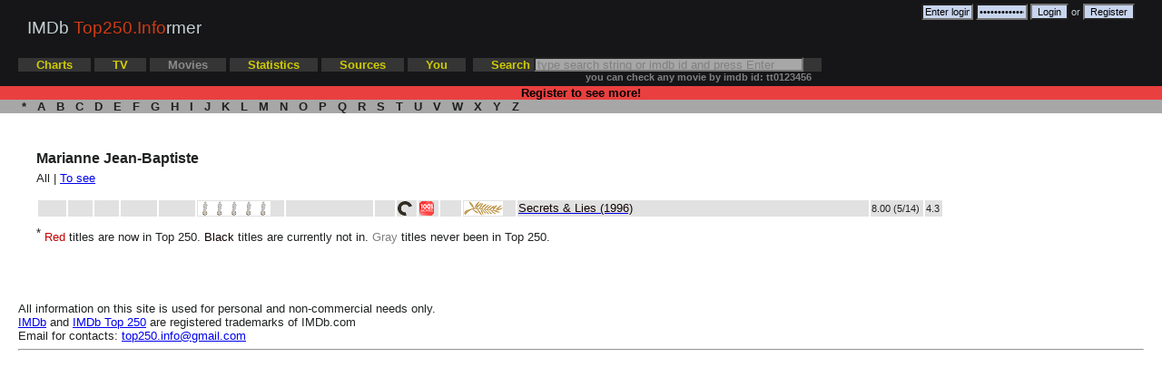

--- FILE ---
content_type: text/html; charset=utf-8
request_url: http://www.top250.info/movies/?person/0001399
body_size: 7172
content:

<!DOCTYPE HTML PUBLIC "-//W3C//DTD HTML 4.01 Transitional//EN" "http://www.w3.org/TR/html4/loose.dtd">
<html>

<head>
	<meta http-equiv="Content-Type" content="text/html; charset=utf-8">
	<meta name="description" content="IMDb Top 250 Informer: historical charts, changes, new items. Statistics: average rating, directors, actors, genres, countries in IMDb Top 250">
	<meta name="keywords" content="imdb top 250,imbd top 250,imdb,top 250,top 250 movies,top movies,best movies,chart,charts,old imdb chart,imdb top 250 films,movies,stats,statistics,imdb stats,bluray,dvd,Marianne Jean-Baptiste">
	<meta name="google-site-verification" content="5Rx6QQEKRuDtpT7L887RDD5pVQbsB64NDQMsFnwV9bI" />
	<meta name="robots" content="all" />
	<title>IMDb Top 250 Informer: Movies of Marianne Jean-Baptiste</title>
	<link rel="icon" href="favicon.ico" type="image/x-icon">
	
	<link rel="stylesheet" href="/files/css/style.css?29" type="text/css">
		<!-- Yandex.Metrika counter -->
	<script type="text/javascript" >
	   (function(m,e,t,r,i,k,a){m[i]=m[i]||function(){(m[i].a=m[i].a||[]).push(arguments)};
	   m[i].l=1*new Date();k=e.createElement(t),a=e.getElementsByTagName(t)[0],k.async=1,k.src=r,a.parentNode.insertBefore(k,a)})
	   (window, document, "script", "https://mc.yandex.ru/metrika/tag.js", "ym");

	   ym(1004244, "init", {
			clickmap:true,
			trackLinks:true,
			accurateTrackBounce:true,
			webvisor:true
	   });
	</script>
	<noscript><div><img src="https://mc.yandex.ru/watch/1004244" style="position:absolute; left:-9999px;" alt="" /></div></noscript>
	<!-- /Yandex.Metrika counter -->
	<script type="text/javascript" src="/files/js/script.js?23"></script>
	<script type="text/javascript" src="https://apis.google.com/js/plusone.js"></script>
	<script type="text/javascript">
		var str;
		function search(ele) {
			str = ele.value;
			if(event.key === 'Enter' && str.length > 2) {
				window.location.href = '/movies/?search/'+str;        
			}
		};
	</script>		
  	</head>

<body>

<div class="header">
	<div class="title"><a href="/" title="IMDb Top 250 Informer">IMDb <span class="logo">Top250.Info</span>rmer</a></div>
	
	<div class="auth_block">
				<form method="post" action="/movies/?person/0001399" id="loginform">
			<input type="text" name="email" size="7" value="Enter login/email" onclick="this.value='';">
			<input type="password" name="password" size="7" value="Enter password" onclick="this.value='';">
			<input type="submit" name="sbutton" value="Login"> or <input type="submit" name="sbutton" value="Register">
		</form>
		  	</div>
	<div class="clear"></div>
	<div class="menu">
		<a href="/charts"><span class="menu item">Charts</span></a>
		<a href="/tvcharts"><span class="menu item">TV</span></a>
		<a href="/movies"><span class="menu item_selected">Movies</span></a>
		<a href="/stats"><span class="menu item">Statistics</span></a>
		<a href="/sources"><span class="menu item">Sources</span></a>
				<a href="/user"><span class="menu item">You</span></a>
				&nbsp;<span class="menu item">Search <input type="text" name="search" size="35" onkeydown="search(this)" style="height:10px;color:grey;background-color: #A7A7A7;" value="type search string or imdb id and press Enter" onclick="this.value='';this.style='color:black'"></span>
		<br><span style="margin-left:625px;"><small><span style="color:grey;">you can check any movie by imdb id: tt0123456</span></small></span>
	</div>
</div>
<div class="menu_register">
<center>Register to see more!</center> 
</div>

<div class="menu_second">
	<a href="/movies/?*">&nbsp;*&nbsp;</a>	
	<a href="/movies/?A">&nbsp;A&nbsp;</a>	
	<a href="/movies/?B">&nbsp;B&nbsp;</a>	
	<a href="/movies/?C">&nbsp;C&nbsp;</a>	
	<a href="/movies/?D">&nbsp;D&nbsp;</a>	
	<a href="/movies/?E">&nbsp;E&nbsp;</a>	
	<a href="/movies/?F">&nbsp;F&nbsp;</a>	
	<a href="/movies/?G">&nbsp;G&nbsp;</a>	
	<a href="/movies/?H">&nbsp;H&nbsp;</a>	
	<a href="/movies/?I">&nbsp;I&nbsp;</a>	
	<a href="/movies/?J">&nbsp;J&nbsp;</a>	
	<a href="/movies/?K">&nbsp;K&nbsp;</a>	
	<a href="/movies/?L">&nbsp;L&nbsp;</a>	
	<a href="/movies/?M">&nbsp;M&nbsp;</a>	
	<a href="/movies/?N">&nbsp;N&nbsp;</a>	
	<a href="/movies/?O">&nbsp;O&nbsp;</a>	
	<a href="/movies/?P">&nbsp;P&nbsp;</a>	
	<a href="/movies/?Q">&nbsp;Q&nbsp;</a>	
	<a href="/movies/?R">&nbsp;R&nbsp;</a>	
	<a href="/movies/?S">&nbsp;S&nbsp;</a>	
	<a href="/movies/?T">&nbsp;T&nbsp;</a>	
	<a href="/movies/?U">&nbsp;U&nbsp;</a>	
	<a href="/movies/?V">&nbsp;V&nbsp;</a>	
	<a href="/movies/?W">&nbsp;W&nbsp;</a>	
	<a href="/movies/?X">&nbsp;X&nbsp;</a>	
	<a href="/movies/?Y">&nbsp;Y&nbsp;</a>	
	<a href="/movies/?Z">&nbsp;Z&nbsp;</a>	
</div>
<div id="layout" class="layout">
<h1>Marianne Jean-Baptiste</h1>
All | <a href="/movies/?person/0001399/1">To see</a><br/><br/>
<table cellspace="0" width="100%">
	<tr class="class_visible" bgcolor="E1E1E1">
		<td width="23">
				</td>
		<td width="20">
				</td>
		<td width="20">
				</td>
		<td width="30">
				</td>
		<td width="30">
				</td>
		<td width="10%">
		<img src="/files/i/oscarn.png" title="Nominated to Oscar"><img src="/files/i/oscarn.png" title="Nominated to Oscar"><img src="/files/i/oscarn.png" title="Nominated to Oscar"><img src="/files/i/oscarn.png" title="Nominated to Oscar"><img src="/files/i/oscarn.png" title="Nominated to Oscar">		</td>
		<td width="10%">
				</td>
		<td width="16">
				</td>
		<td width="16">
		<img src="/files/i/cc.gif" title="Released on The Criterion Collection series">		</td>
		<td width="16">
		<img src="/files/i/1001.png" title="From '1001 Movies You Must See Before You Die' List">		</td>
		<td width="16">
				</td>
		<td width="30">
		<img src="/files/i/palme.png" title="Palme d'Or">		</td>
				<td width="40%">
			<a href="/movie/?0117589"><span class="item_now_out">Secrets & Lies (1996)</span></a><br/>
		</td>
		<td width="6%">
		<small>8.00 (5/14)<small>		</td>
		<td width="2%">
		<small>4.3<small>		</td>
	</tr>
	</table>

<p>
<sup>*</sup>&nbsp;<span class="item_now_in">Red</span> titles are now in Top 250.
<span class="item_now_out">Black</span> titles are currently not in. <span class="item_not_in">Gray</span> titles never been in Top 250.
</p>
</div>
<div class="clear"></div>
<div class="footer">
	All information on this site is used for personal and non-commercial needs only. 
	<br/><a href="http://www.imdb.com">IMDb</a> and <a href="http://www.imdb.com/chart/top">IMDb Top 250</a> are registered trademarks of IMDb.com	<br/>Email for contacts: <a href="mailto:top250.info@gmail.com">top250.info@gmail.com</a>
<hr>
<script type="text/javascript">

  var _gaq = _gaq || [];
  _gaq.push(['_setAccount', 'UA-13065726-1']);
  _gaq.push(['_trackPageview']);

  (function() {
    var ga = document.createElement('script'); ga.type = 'text/javascript'; ga.async = true;
    ga.src = ('https:' == document.location.protocol ? 'https://ssl' : 'http://www') + '.google-analytics.com/ga.js';
    var s = document.getElementsByTagName('script')[0]; s.parentNode.insertBefore(ga, s);
  })();

</script>

</div>
</body>
</html>
